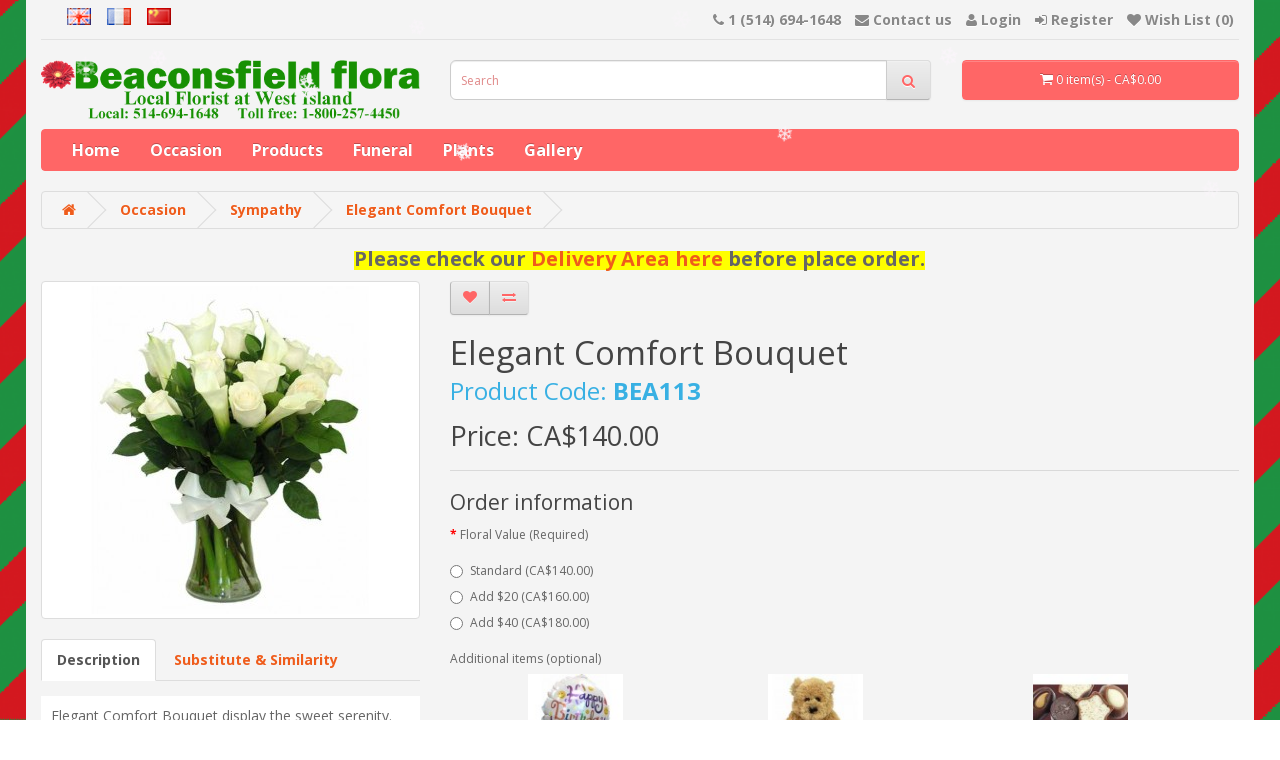

--- FILE ---
content_type: text/html; charset=utf-8
request_url: https://beaconsfieldflora.com/Occasion/Sympathy/The-FTD-Sweet-Solace-Bouquet
body_size: 9704
content:



<!DOCTYPE html>
<!--[if IE]><![endif]-->
<!--[if IE 8 ]><html dir="ltr" lang="en" class="ie8"><![endif]-->
<!--[if IE 9 ]><html dir="ltr" lang="en" class="ie9"><![endif]-->
<!--[if (gt IE 9)|!(IE)]><!-->
<html dir="ltr" lang="en">
<!--<![endif]-->
<head>
<meta charset="UTF-8" />


<!-- Google tag (gtag.js) -->
<script async src="https://www.googletagmanager.com/gtag/js?id=AW-1010246755"></script>
<script>
  window.dataLayer = window.dataLayer || [];
  function gtag(){dataLayer.push(arguments);}
  gtag('js', new Date());

  gtag('config', 'AW-1010246755');
</script>

<meta name="google-site-verification" content="5JugH4ZA9XAkj4zYLfs4gsNp__4WAsiHzmSDAjni0-4" />
        
<meta name="viewport" content="width=device-width, initial-scale=1">
<title>Elegant Comfort Bouquet</title>
<base href="https://beaconsfieldflora.com/" />
<meta name="description" content="Elegant Comfort Bouquet" />
<meta name="keywords" content= "Elegant Comfort Bouquet" />
<meta http-equiv="X-UA-Compatible" content="IE=edge">
<link href="https://beaconsfieldflora.com/image/catalog/data/logo-1.png" rel="icon" />
<link href="https://beaconsfieldflora.com/The-FTD-Sweet-Solace-Bouquet" rel="canonical" />
<script src="catalog/view/javascript/jquery/jquery-2.1.1.min.js" type="text/javascript"></script>

<script src="catalog/view/javascript/jquery/jquery-ui.js" type="text/javascript"></script>

<link href="catalog/view/javascript/bootstrap/css/bootstrap.min.css" rel="stylesheet" media="screen" />
<script src="catalog/view/javascript/bootstrap/js/bootstrap.min.js" type="text/javascript"></script>
<link href="catalog/view/javascript/font-awesome/css/font-awesome.min.css" rel="stylesheet" type="text/css" />
<link href="//fonts.googleapis.com/css?family=Open+Sans:400,400i,300,700" rel="stylesheet" type="text/css" />
<link href="catalog/view/theme/default/stylesheet/hh_stylesheet.css" rel="stylesheet">
<link href="catalog/view/javascript/jquery/magnific/magnific-popup.css" type="text/css" rel="stylesheet" media="screen" />
<link href="catalog/view/javascript/jquery/datetimepicker/bootstrap-datetimepicker.min.css" type="text/css" rel="stylesheet" media="screen" />
<link href="catalog/view/theme/default/stylesheet/multipopup.css" type="text/css" rel="stylesheet" media="screen" />
<link href="catalog/view/javascript/jquery/owl-carousel/owl.carousel.css" type="text/css" rel="stylesheet" media="screen" />
<script src="catalog/view/javascript/hh_common.js" type="text/javascript"></script>
<script src="catalog/view/javascript/option_change_price_change.js" type="text/javascript"></script>
<script src="catalog/view/javascript/jquery/magnific/jquery.magnific-popup.min.js" type="text/javascript"></script>
<script src="catalog/view/javascript/jquery/datetimepicker/moment.js" type="text/javascript"></script>
<script src="catalog/view/javascript/jquery/datetimepicker/bootstrap-datetimepicker.min.js" type="text/javascript"></script>
<script src="catalog/view/javascript/jquery/owl-carousel/owl.carousel.min.js" type="text/javascript"></script>
<script>
  (function(i,s,o,g,r,a,m){i['GoogleAnalyticsObject']=r;i[r]=i[r]||function(){
  (i[r].q=i[r].q||[]).push(arguments)},i[r].l=1*new Date();a=s.createElement(o),
  m=s.getElementsByTagName(o)[0];a.async=1;a.src=g;m.parentNode.insertBefore(a,m)
  })(window,document,'script','https://www.google-analytics.com/analytics.js','ga');

  ga('create', 'UA-54280277-1', 'auto');
  ga('send', 'pageview');

</script>
<script type="text/javascript"> //<![CDATA[ 
var tlJsHost = ((window.location.protocol == "https:") ? "https://secure.trust-provider.com/" : "http://www.trustlogo.com/");
document.write(unescape("%3Cscript src='" + tlJsHost + "trustlogo/javascript/trustlogo.js' type='text/javascript'%3E%3C/script%3E"));
//]]>
</script>

<style type="text/css">
              body{
                background:url('https://beaconsfieldflora.com/image/catalog/data/Background/Xmas.png') no-repeat center top !important;
                                background-attachment: fixed !important;
                background-size: cover !important;
                                              }
            </style>
<script src='https://www.google.com/recaptcha/api.js'></script>
</head>

        <body class="product-product-160" style="position: relative; min-height: 100%; top: 0px;">
        <div class="container" style="background-color: #f4f4f4">

              
      
<nav id="top">
  <div>
    
          <script async type="text/javascript">
            function nocontext(e) {
            var clickedTag = (e==null) ? event.srcElement.tagName : e.target.tagName;
            if (clickedTag == "IMG") {
            alert(alertMsg);
            return false;
            }
            }
            var alertMsg = "Images are protected";
            document.oncontextmenu = nocontext;
          </script>
        
    
                <div class="pull-left">
                    <form action="https://beaconsfieldflora.com/index.php?route=common/language/language" method="post" enctype="multipart/form-data" id="language">
                        <div class="btn-group">
                            <button class="btn btn-link dropdown-toggle" data-toggle="dropdown" style="outline-style: none;" title="language"></button>
                                                        <a href="en"><img src="image/flags/gb.png" alt="English" title="English" style="width: auto;"/>&nbsp;&nbsp;&nbsp;</a>
                                                        <a href="fr"><img src="image/flags/fr.png" alt="Français" title="Français" style="width: auto;"/>&nbsp;&nbsp;&nbsp;</a>
                                                        <a href="cn"><img src="image/flags/cn.png" alt="简体中文" title="简体中文" style="width: auto;"/>&nbsp;&nbsp;&nbsp;</a>
                                                    </div>
                        <input type="hidden" name="code" value="" />
                        <input type="hidden" name="redirect" value="https://beaconsfieldflora.com/Occasion/Sympathy/The-FTD-Sweet-Solace-Bouquet" />
                    </form>
                </div>
            





















    <div id="top-links" class="nav pull-right">
      <ul class="list-inline">
        
<li><a href="tel:15146941648"><i class="fa fa-phone"></i> <span class="hidden-xs hidden-sm hidden-md">1 (514) 694-1648</span></a></li>
<li><a href="https://beaconsfieldflora.com/index.php?route=information/contact"><i class="fa fa-envelope"></i> <span class="hidden-xs hidden-sm hidden-md">Contact us</span></a></li>
        
        
					  <li><a href="https://beaconsfieldflora.com/index.php?route=account/login"><i class="fa fa-user"></i> <span class="hidden-xs hidden-sm hidden-md">Login</span></a></li>
		  <li><a href="https://beaconsfieldflora.com/index.php?route=account/register"><i class="fa fa-sign-in"></i> <span class="hidden-xs hidden-sm hidden-md">Register</span></a></li>
						













        <li><a href="https://beaconsfieldflora.com/index.php?route=account/wishlist" id="wishlist-total" title="Wish List (0)"><i class="fa fa-heart"></i> <span class="hidden-xs hidden-sm hidden-md">Wish List (0)</span></a></li>
        
        
      </ul>
    </div>
  </div>
</nav>
<header>
  <div>
    <div class="row">
      <div class="col-sm-4">
        <div id="logo">
                    <a href="https://beaconsfieldflora.com/index.php?route=common/home"><img src="https://beaconsfieldflora.com/image/catalog/data/logo.png" title="Beaconsfield Flora" alt="Beaconsfield Flora" style="width: auto;" class="img-responsive" /></a>
                  </div>
      </div>
      <div class="col-sm-5"><div id="search" class="input-group">
  <input type="text" name="search" value="" placeholder="Search" class="form-control input-lg" />
  <span class="input-group-btn">
    <button type="button" class="btn btn-default btn-lg" title="search"><i class="fa fa-search"></i></button>
  </span>
</div>      </div>
      <div class="col-sm-3"><div id="cart" class="btn-group btn-block">
  <button type="button" data-toggle="dropdown" data-loading-text="Loading..." class="btn btn-inverse btn-block btn-lg dropdown-toggle"><i class="fa fa-shopping-cart"></i> <span id="cart-total">0 item(s) - CA$0.00</span></button>
  <ul class="dropdown-menu pull-right">
        <li>
      <p class="text-center">Your shopping cart is empty!</p>
    </li>
      </ul>
</div>
</div>
    </div>
  </div>
</header>

              
      
<div>
  <nav id="menu" class="navbar">
    <div class="navbar-header"><span id="category" class="visible-xs">Categories</span>
      <button type="button" class="btn btn-navbar navbar-toggle" data-toggle="collapse" data-target=".navbar-ex1-collapse"><i class="fa fa-bars"></i></button>
    </div>
    <div class="collapse navbar-collapse navbar-ex1-collapse">
      <ul class="nav navbar-nav">
<li><a href="https://beaconsfieldflora.com/index.php?route=common/home">Home</a></li>
                        <li class="dropdown"><a href="https://beaconsfieldflora.com/Occasion" class="dropdown-toggle" data-toggle="dropdown">Occasion</a>
          <div class="dropdown-menu">
            <div class="dropdown-inner">
                            <ul class="list-unstyled">
                                <li><a href="https://beaconsfieldflora.com/Occasion/Anniversary">Anniversary</a></li>
                                <li><a href="https://beaconsfieldflora.com/Occasion/Any-Occasion">Any Occasion</a></li>
                                <li><a href="https://beaconsfieldflora.com/Occasion/Birthday">Birthday</a></li>
                                <li><a href="https://beaconsfieldflora.com/Occasion/Congratulations">Congratulations</a></li>
                              </ul>
                            <ul class="list-unstyled">
                                <li><a href="https://beaconsfieldflora.com/Occasion/Get-Well">Get Well</a></li>
                                <li><a href="https://beaconsfieldflora.com/Occasion/Graduation">Graduation</a></li>
                                <li><a href="https://beaconsfieldflora.com/Occasion/Love-and-Romance">Love &amp; Romance</a></li>
                                <li><a href="https://beaconsfieldflora.com/Occasion/Just-Because">Just Because</a></li>
                              </ul>
                            <ul class="list-unstyled">
                                <li><a href="https://beaconsfieldflora.com/Occasion/New-Baby">New Baby</a></li>
                                <li><a href="https://beaconsfieldflora.com/Occasion/Thanks">Thank you</a></li>
                                <li><a href="https://beaconsfieldflora.com/Occasion/Thinking-of-You">Thinking of You</a></li>
                              </ul>
                          </div>
             </div>
        </li>
                                <li class="dropdown"><a href="https://beaconsfieldflora.com/Products" class="dropdown-toggle" data-toggle="dropdown">Products</a>
          <div class="dropdown-menu">
            <div class="dropdown-inner">
                            <ul class="list-unstyled">
                                <li><a href="https://beaconsfieldflora.com/Products/Baskets">Baskets</a></li>
                                <li><a href="https://beaconsfieldflora.com/Products/Bouquet">Bouquet</a></li>
                              </ul>
                            <ul class="list-unstyled">
                                <li><a href="https://beaconsfieldflora.com/Products/Corsages-Boutonnieres">Corsages</a></li>
                                <li><a href="https://beaconsfieldflora.com/Products/Exotics">Exotics</a></li>
                              </ul>
                            <ul class="list-unstyled">
                                <li><a href="https://beaconsfieldflora.com/Products/Roses">Roses</a></li>
                              </ul>
                          </div>
             </div>
        </li>
                                <li class="dropdown"><a href="https://beaconsfieldflora.com/Funeral-Sympathy" class="dropdown-toggle" data-toggle="dropdown">Funeral </a>
          <div class="dropdown-menu">
            <div class="dropdown-inner">
                            <ul class="list-unstyled">
                                <li><a href="https://beaconsfieldflora.com/Funeral-Sympathy/Funeral">Funeral</a></li>
                                <li><a href="https://beaconsfieldflora.com/Funeral-Sympathy/Sympathy">Sympathy</a></li>
                              </ul>
                          </div>
             </div>
        </li>
                                <li><a href="https://beaconsfieldflora.com/Plants">Plants</a></li>
                                <li class="dropdown"><a href="https://beaconsfieldflora.com/Gallery" class="dropdown-toggle" data-toggle="dropdown">Gallery</a>
          <div class="dropdown-menu">
            <div class="dropdown-inner">
                            <ul class="list-unstyled">
                                <li><a href="https://beaconsfieldflora.com/Gallery/Events">Events</a></li>
                              </ul>
                            <ul class="list-unstyled">
                                <li><a href="https://beaconsfieldflora.com/Gallery/Wedding Gallery">Wedding Gallery</a></li>
                              </ul>
                            <ul class="list-unstyled">
                                <li><a href="https://beaconsfieldflora.com/Gallery/Ikebana">Ikebana</a></li>
                              </ul>
                          </div>
             </div>
        </li>
                      </ul>
    </div>
  </nav>
</div>
                
                <!-- Sold out label -->
                <style>.product-layout{
    overflow: hidden;
}

.product-not-available{
    color: white;
    position: absolute;
    text-transform: uppercase;
    text-align: center;
    border: 3px white double;
    width: 200px;
    background-color: #b90909;
    margin-left: -74px;
    margin-top: 15px;
    -ms-transform: rotate(-45deg); 
    -webkit-transform: rotate(-45deg); 
    transform: rotate(-45deg);
    z-index: 3;
    height: 27px;
}

.product-not-available p{
    padding-top: 1px;
    width: 120px;
    margin: auto;
    font-size: 11px;
    margin-left: 30px;
}

.product-not-available:before{
    -ms-transform: rotate(45deg); 
    -webkit-transform: rotate(45deg);
    transform: rotate(45deg);
    content:"*";
    color: transparent;
    position: absolute;
    z-index: -1;
    border-left: 15px solid transparent;
    border-bottom: 5px solid transparent;
    border-top: 15px solid transparent;
    border-right: 15px solid #890606;
    height: 0;
    width: 0;
    margin-left: -82px;
    margin-top: 11px;
}

.not-available-mark{
    position: absolute;
    text-transform: uppercase;
    background-color: #ff6666;
    color: white;
    font-size: 30px;
    padding: 10px;
    padding-left: 10px;
    padding-right: 10px;
    margin-top: 150px;
    left: 50%;
    margin-left: -140px;
    width: 280px;
    text-align: center;
}</style>                <!-- end Sold out label -->
                
            
<div>
  <ul class="breadcrumb">
        <li><a href="https://beaconsfieldflora.com/index.php?route=common/home"><i class="fa fa-home"></i></a></li>
        <li><a href="https://beaconsfieldflora.com/Occasion">Occasion</a></li>
        <li><a href="https://beaconsfieldflora.com/Occasion/Sympathy">Sympathy</a></li>
        <li><a href="https://beaconsfieldflora.com/Occasion/Sympathy/The-FTD-Sweet-Solace-Bouquet">Elegant Comfort Bouquet</a></li>
      </ul>
  <div class="row">                <div id="content" class="col-sm-12"><div>
    <p class="blink_me" style="text-align: center;"><span style="background-color: rgb(255, 255, 0);"><span style="font-weight: bold; font-size: 20px;">Please check our <a href="?route=information/information&amp;information_id=20" target="_blank">Delivery Area here</a> before place order.</span></span></p></div>
      <div class="row">
                    

                <div class="col-sm-4">
          
                <!-- Sold out label -->
                                                
                <!-- end Sold out label -->
                
            
          <ul class="thumbnails">
                                        <li><a class="thumbnail" href="https://beaconsfieldflora.com/image/cache/catalog/data/bea/vase/bea113-500x500.jpg" title="Elegant Comfort Bouquet"><img src="https://beaconsfieldflora.com/image/cache/catalog/data/bea/vase/bea113-328x328.jpg" title="Elegant Comfort Bouquet" alt="Elegant Comfort Bouquet" /></a></li>
                                                </ul>
                    <ul class="nav nav-tabs">
            <li class="active"><a href="#tab-description" data-toggle="tab">Description</a></li>
                        <li><a href="#tab-specification" data-toggle="tab">Substitute & Similarity</a></li>
                                  </ul>
          <div class="tab-content" style="background-color: white; padding: 10px">
            <div class="tab-pane active" id="tab-description"><p>Elegant Comfort Bouquet<span style="font-size: 14px;"> display the sweet serenity. Elegant white calla lilies and white roses are simply accented by green leaves in a clear glass vase to give a look of purity and peace.</span></p>
</div>
                        <div class="tab-pane" id="tab-specification">
              <table class="table table-bordered">
                
			                <tbody>
                                    <tr>
                    The actual delivered item may have different looking from the picture you see on the website, depending on the availability and the season, but we will make it as similar as possible. For assorted flowers, the colors shown online will be used as reference; for plants, similar plants may be substituted if the plant is not available; if the container shown online is not available, a similar container will be used. For specialty items, we may substitute with another items with equal or greater value for similar theme. If you do not allow the substitution and we do not have those flowers / container / items, we may cancel the order (we will let you know for the cancellation).<br />
<br />
Flower art is a kind of handwork. Different designers have different working style to finish the arrangement. Given the same picture on different day, the same designer may make different looking arrangement. It is NOT possible to make exactly same looking as the pictures on the website. If you definitely want to have the same looking, please tell us and we may cancel the order depending on the difficulty, time and the availability. We do not accept complain for Similarity reason.                  </tr>
                                  </tbody>
			







                              </table>
            </div>
                                  </div>
        </div>
                    

                <div class="col-sm-8">
          <div class="btn-group">
            <button type="button" data-toggle="tooltip" class="btn btn-default" title="Add to Wish List" onclick="wishlist.add('160');"><i class="fa fa-heart"></i></button>
            <button type="button" data-toggle="tooltip" class="btn btn-default" title="Compare this Product" onclick="compare.add('160');"><i class="fa fa-exchange"></i></button>
          </div>
          <h1>Elegant Comfort Bouquet</h1>
          <ul class="list-unstyled">
                        
                        <li style="color: #38b0e3; font-size: 24px";>Product Code: <span style="font-weight: bolder; text-transform: uppercase;">bea113  </span></li>
                        <!--<br><li style="color: #38b0e3; font-size: 18px";>Availability: 95</li>-->
          </ul>
                    <ul class="list-unstyled">
                        <li>
              <h2>Price: <span class="placeholder-price-holder">CA$140.00</span></h2>
            </li>
                                                          </ul>
                    <div id="product">
                        <hr>
            <h3>Order information</h3>
                                                <div class="form-group required">
              <label class="control-label">Floral Value (Required)</label>
              <div id="input-option6897">
                                <div class="radio">
                  <label>
                    <input class="thumb" src="NA" src-colorbox="NA" type="radio" name="option[6897]" src="NA" src-colorbox="NA" value="20415" />
                    Standard                                        
						(CA$140.00)
						
                                      </label>
                </div>
                                <div class="radio">
                  <label>
                    <input class="thumb" src="NA" src-colorbox="NA" type="radio" name="option[6897]" src="NA" src-colorbox="NA" value="20416" />
                    Add $20                                        
						(CA$160.00)
						
                                      </label>
                </div>
                                <div class="radio">
                  <label>
                    <input class="thumb" src="NA" src-colorbox="NA" type="radio" name="option[6897]" src="NA" src-colorbox="NA" value="20417" />
                    Add $40                                        
						(CA$180.00)
						
                                      </label>
                </div>
                              </div>
            </div>
                        
                                           

















                                                                                                                                    
                                                <div class="form-group">
                        <label class="control-label">Additional items (optional)</label><br />
                        <div id="input-option6284">
                        <table style="width: 99%">
                           <th>
                                                            <td align="center">
                                  <!-- add image to checkbox ... start -->
                                  <label for="option-value-16480"><img src="https://beaconsfieldflora.com/image/cache/catalog/data/balloon-100x100.jpg" style="width: 95px;" alt="Balloon +CA$5.00" /></label>
                                  <!-- end -->
                                  <div class="checkbox">
                                     <label style="padding-left: 0px;">
                                        Balloon                                                                                
						(+CA$5.00)
						
                                                                             </label>
                                  </div>
                                  <input type="checkbox" name="option[6284][]" src="https://beaconsfieldflora.com/image/cache/catalog/data/balloon-328x328.jpg" src-colorbox="https://beaconsfieldflora.com/image/cache/catalog/data/balloon-500x500.jpg" value="16480" />
                               </td>
                                                             <td align="center">
                                  <!-- add image to checkbox ... start -->
                                  <label for="option-value-16481"><img src="https://beaconsfieldflora.com/image/cache/catalog/data/beaACC01-100x100.jpg" style="width: 95px;" alt="Bear +CA$20.00" /></label>
                                  <!-- end -->
                                  <div class="checkbox">
                                     <label style="padding-left: 0px;">
                                        Bear                                                                                
						(+CA$20.00)
						
                                                                             </label>
                                  </div>
                                  <input type="checkbox" name="option[6284][]" src="https://beaconsfieldflora.com/image/cache/catalog/data/beaACC01-328x328.jpg" src-colorbox="https://beaconsfieldflora.com/image/cache/catalog/data/beaACC01-500x500.jpg" value="16481" />
                               </td>
                                                             <td align="center">
                                  <!-- add image to checkbox ... start -->
                                  <label for="option-value-16482"><img src="https://beaconsfieldflora.com/image/cache/catalog/data/chocolate-100x100.jpg" style="width: 95px;" alt="Chocolate +CA$30.00" /></label>
                                  <!-- end -->
                                  <div class="checkbox">
                                     <label style="padding-left: 0px;">
                                        Chocolate                                                                                
						(+CA$30.00)
						
                                                                             </label>
                                  </div>
                                  <input type="checkbox" name="option[6284][]" src="https://beaconsfieldflora.com/image/cache/catalog/data/chocolate-328x328.jpg" src-colorbox="https://beaconsfieldflora.com/image/cache/catalog/data/chocolate-500x500.jpg" value="16482" />
                               </td>
                                                           </th>
                        </table>
                        </div>
                                           

















                                                                                                                                    
                                           

















                                                <div class="form-group required">
              <label class="control-label" for="input-option1003">Card Message (Required)</label>
              <textarea name="option[1003]" rows="5" placeholder="Do not forget to sign your name, unless you want to keep secret. If you do not have message, write &quot;NA&quot; or &quot;no message&quot;. If you need to write other language (such as Hebrew), please make an image and send to us by email. Our system may not recognize your language correctly, and confuse the recipient." id="input-option1003" class="form-control"></textarea>
            </div>
                                                                                                            
                                           

















                                                <div class="form-group">
              <label class="control-label" for="input-option999">Notes for designer (optional)</label>
              <textarea name="option[999]" rows="5" placeholder="Please let us know here if you want to make a small change. If you have any delivery notice, you can tell us on next step - checkout step." id="input-option999" class="form-control"></textarea>
            </div>
                                                                                                <div class="form-group">
              <label class="control-label" for="input-option6285">Occasion (Optional)</label>
              <select name="option[6285]" id="input-option6285" class="form-control">
                <option value=""> --- Please Select --- </option>
                                <option src="NA" src-colorbox="NA" value="16483">Anniversary                                </option>
                                <option src="NA" src-colorbox="NA" value="16484">Birthday                                </option>
                                <option src="NA" src-colorbox="NA" value="16485">Congratulations                                </option>
                                <option src="NA" src-colorbox="NA" value="16486">Get Well                                </option>
                                <option src="NA" src-colorbox="NA" value="16487">Holiday                                </option>
                                <option src="NA" src-colorbox="NA" value="16488">Love                                </option>
                                <option src="NA" src-colorbox="NA" value="16489">New Baby                                </option>
                                <option src="NA" src-colorbox="NA" value="16491">Sympathy                                </option>
                                <option src="NA" src-colorbox="NA" value="16492">Thank you                                </option>
                                <option src="NA" src-colorbox="NA" value="16493">Thinking of You                                </option>
                                <option src="NA" src-colorbox="NA" value="16490">Other                                </option>
                              </select>
            </div>
                                    
                                           

















                                                                                                                        <div class="form-group">
              <label class="control-label" for="input-option6526">Where did you find us? (Optional)</label>
              <select name="option[6526]" id="input-option6526" class="form-control">
                <option value=""> --- Please Select --- </option>
                                <option src="NA" src-colorbox="NA" value="17749">I am a returning customer                                </option>
                                <option src="NA" src-colorbox="NA" value="17750">Google                                </option>
                                <option src="NA" src-colorbox="NA" value="17751">Yahoo                                </option>
                                <option src="NA" src-colorbox="NA" value="17756">Bing                                </option>
                                <option src="NA" src-colorbox="NA" value="17754">Facebook                                </option>
                                <option src="NA" src-colorbox="NA" value="17755">Yellowpage                                </option>
                                <option src="NA" src-colorbox="NA" value="17753">Yelp                                </option>
                                <option src="NA" src-colorbox="NA" value="17752">Friends                                </option>
                                <option src="NA" src-colorbox="NA" value="17757">Other                                </option>
                              </select>
            </div>
                                    
                                           

















                                                                                                                                    <div class="form-group">
              

              <input type="hidden" name="product_id" value="160" />
              <br />
                                          <button type="button" id="button-cart" data-loading-text="Loading..." class="btn btn-primary btn-lg btn-block">Order Now</button>
                                      </div>
                      </div>
                  </div>
      </div>
            










      </div>
    </div>
</div>
<script type="text/javascript"><!--
$('select[name=\'recurring_id\'], input[name="quantity"]').change(function(){
	$.ajax({
		url: 'index.php?route=product/product/getRecurringDescription',
		type: 'post',
		data: $('input[name=\'product_id\'], input[name=\'quantity\'], select[name=\'recurring_id\']'),
		dataType: 'json',
		beforeSend: function() {
			$('#recurring-description').html('');
		},
		success: function(json) {
			$('.alert, .text-danger').remove();

			if (json['success']) {
				$('#recurring-description').html(json['success']);
			}
		}
	});
});
//--></script>
<script type="text/javascript"><!--
$('#button-cart').on('click', function() {

				var mainImg = $poiImageToChange.attr('src');
				var data =$('#product input[type=\'text\'], #product input[type=\'hidden\'], #product input[type=\'radio\']:checked, #product input[type=\'checkbox\']:checked, #product select, #product textarea');
				data = data.serialize() + '&image=' + mainImg;
			
	$.ajax({
		url: 'index.php?route=checkout/cart/add',
		type: 'post',
		data: data, //$('#product input[type=\'text\'], #product input[type=\'hidden\'], #product input[type=\'radio\']:checked, #product input[type=\'checkbox\']:checked, #product select, #product textarea'),
		dataType: 'json',
		beforeSend: function() {
			$('#button-cart').button('loading');
		},
		complete: function() {
			$('#button-cart').button('reset');
		},
		success: function(json) {
			$('.alert, .text-danger').remove();
			$('.form-group').removeClass('has-error');

			if (json['error']) {
				if (json['error']['option']) {
					for (i in json['error']['option']) {
						var element = $('#input-option' + i.replace('_', '-'));

						if (element.parent().hasClass('input-group')) {
							element.parent().after('<div class="text-danger">' + json['error']['option'][i] + '</div>');
						} else {
							element.after('<div class="text-danger">' + json['error']['option'][i] + '</div>');
						}
					}
				}

				if (json['error']['recurring']) {
					$('select[name=\'recurring_id\']').after('<div class="text-danger">' + json['error']['recurring'] + '</div>');
				}

				// Highlight any found errors
				$('.text-danger').parent().addClass('has-error');
			}

			if (json['success']) {
				$('.breadcrumb').after('<div class="alert alert-success">' + json['success'] + '<button type="button" class="close" data-dismiss="alert">&times;</button></div>');

				$('#cart > button').html('<i class="fa fa-shopping-cart"></i> ' + json['total']);

				location = 'https://beaconsfieldflora.com/index.php?route=checkout/checkout';

				$('#cart > ul').load('index.php?route=common/cart/info ul li');
			}
		}
	});
});
//--></script>
<script type="text/javascript"><!--
$('.date').datetimepicker({
	pickTime: false, minDate: moment().add(0, 'day')
});

$('.datetime').datetimepicker({
	pickDate: true,
	pickTime: true, minDate: moment().add(0, 'day')
});

$('.time').datetimepicker({
	pickDate: false, minDate: moment().add(0, 'day')
});

$('button[id^=\'button-upload\']').on('click', function() {
	var node = this;

	$('#form-upload').remove();

	$('body').prepend('<form enctype="multipart/form-data" id="form-upload" style="display: none;"><input type="file" name="file" /></form>');

	$('#form-upload input[name=\'file\']').trigger('click');

	if (typeof timer != 'undefined') {
    	clearInterval(timer);
	}

	timer = setInterval(function() {
		if ($('#form-upload input[name=\'file\']').val() != '') {
			clearInterval(timer);

			$.ajax({
				url: 'index.php?route=tool/upload',
				type: 'post',
				dataType: 'json',
				data: new FormData($('#form-upload')[0]),
				cache: false,
				contentType: false,
				processData: false,
				beforeSend: function() {
					$(node).button('loading');
				},
				complete: function() {
					$(node).button('reset');
				},
				success: function(json) {
					$('.text-danger').remove();

					if (json['error']) {
						$(node).parent().find('input').after('<div class="text-danger">' + json['error'] + '</div>');
					}

					if (json['success']) {
						alert(json['success']);

						$(node).parent().find('input').attr('value', json['code']);
					}
				},
				error: function(xhr, ajaxOptions, thrownError) {
					alert(thrownError + "\r\n" + xhr.statusText + "\r\n" + xhr.responseText);
				}
			});
		}
	}, 500);
});
//--></script>
<script type="text/javascript"><!--
$('#review').delegate('.pagination a', 'click', function(e) {
  e.preventDefault();

    $('#review').fadeOut('slow');

    $('#review').load(this.href);

    $('#review').fadeIn('slow');
});

$('#review').load('index.php?route=product/product/review&product_id=160');

$('#button-review').on('click', function() {
	$.ajax({
		url: 'index.php?route=product/product/write&product_id=160',
		type: 'post',
		dataType: 'json',
		data: $("#form-review").serialize(),
		beforeSend: function() {
			$('#button-review').button('loading');
		},
		complete: function() {
			$('#button-review').button('reset');
		},
		success: function(json) {
			$('.alert-success, .alert-danger').remove();

			if (json['error']) {
				$('#review').after('<div class="alert alert-danger"><i class="fa fa-exclamation-circle"></i> ' + json['error'] + '</div>');
			}

			if (json['success']) {
				$('#review').after('<div class="alert alert-success"><i class="fa fa-check-circle"></i> ' + json['success'] + '</div>');

				$('input[name=\'name\']').val('');
				$('textarea[name=\'text\']').val('');
				$('input[name=\'rating\']:checked').prop('checked', false);
			}
		}
	});
});

$(document).ready(function() {
	$('.thumbnails').magnificPopup({
		type:'image',
		delegate: 'a',
		gallery: {
			enabled:true
		}
	});
});
//--></script>

				<script type="text/javascript"><!--	
					$(document).on("click", ".thumb", function() {
						//for non-select options
						
						var newImg = $(this).attr('src');
						var newImgColorBox = $(this).attr('src-colorbox');
						
						if(newImg != 'NA')
						{
							poiChangeImage(newImg, newImgColorBox);
						}
					return true;
					});                                  
					$(document).ready(function()
					{
						$("*[src-colorbox]").each(function(){
							$this = $(this);
							
							$src = $this.attr('src');
							if($src != 'NA')
							{
								$('<img/>')[0].src = $src; //preload image
							}
							
							$srcColorbox = $this.attr('src-colorbox');
							
							if($srcColorbox != 'NA')
							{
								$('<img/>')[0].src = $srcColorbox; //preload image
							}
						});
					});
																																																								$(document).ready(function(){
							$('select[name="option[6285]"]').change(function() {
								poiChangeSelect($(this));
							});
						});
																					$(document).ready(function(){
							$('select[name="option[6526]"]').change(function() {
								poiChangeSelect($(this));
							});
						});
															function poiChangeSelect(selectObj)
					{
						$selectedOption = selectObj.find("option:selected");
						var newImg = $selectedOption.attr('src');
						var newImgColorBox = $selectedOption.attr('src-colorbox');
						if(newImg != 'NA')
						{				
							poiChangeImage(newImg, newImgColorBox);
						}
						return true;
					}
					
					$poiImageToChange = [];
					function setImageToChange()
					{
						$poiImageToChange = $('#image, #zoom1 img, #ma-zoom1 img, #main-image, div.image a.colorbox-product img, div.image #wrap a img, .zoomPad > img, .product-info .image > img, .product-image img, #zoom_01, .thumbnail > img:first, #gallery_zoom, .owl-item .item img');
					}
					setImageToChange();
					
					function poiChangeImage(newImageSrc, newImageColorBoxSrc)
					{
						setImageToChange();
						$poiImageToChange.attr('src', newImageSrc);
						
						if(newImageColorBoxSrc != null)
						{
							//OC2 ColorBox
							if($('a.thumbnail:first').length > 0)
							{
								$('a.thumbnail:first').attr('href', newImageColorBoxSrc);
							}
						
							//ElevateZoom
							if($('.zoomWindow').length > 0)
							{
								$('.zoomWindow').css('background-image', 'url("' + newImageColorBoxSrc + '")');
							}
							
							//CloudZoom
							if($('.mousetrap').length > 0)
							{
								$('.mousetrap').on('mouseenter', this, function (event) {
									$('#cloud-zoom-big').css('background-image', 'url("' + newImageColorBoxSrc + '")');
								});
							}
							
							//ColorBox
							if($('.image .colorbox').length > 0)
							{
								$('.image .colorbox').attr('href', newImageColorBoxSrc);
							}
							
							//jQueryZoom
							if($('.zoomWrapperImage > img').length > 0)
							{
								$('.zoomWrapperImage > img').attr('src', newImageColorBoxSrc);
							}
							
							//Lightbox
							if($('a[rel="lightbox[thumb]"]').length > 0)
							{
								$('a[rel="lightbox[thumb]"]').attr('href', newImageColorBoxSrc);
							}
							
							//MagicZoom
							if($('.MagicZoomBigImageCont img').length > 0)
							{
								$('.MagicToolboxContainer img').attr('src', newImageSrc);
								$('.MagicZoomBigImageCont img').attr('src', newImageColorBoxSrc);
							}
							
							//zoomLens
							if($('.zoomLens img').length > 0)
							{
								$('.zoomLens > img').attr('src', newImageColorBoxSrc);
								$('#image').data('elevateZoom').swaptheimage(newImageColorBoxSrc, newImageColorBoxSrc); 
							}
							
							//zm-viewer 
							if($('.zm-viewer img').length > 1)
							{
								$($('.zm-viewer img')).attr('src', newImageColorBoxSrc);
							}
						
							//MagicZoomPlus
							if($('a.MagicZoomPlus').length > 0)
							{
								$('a.MagicZoomPlus').attr('href', newImageColorBoxSrc);
								$('.MagicThumb-expanded img').attr('src', newImageColorBoxSrc);
							}
							
							
							if($('.zoomImg').length > 1)
							{
								$($('.zoomImg')).attr('src', newImageColorBoxSrc);
							}
						}
					}
					
					$('.option.option-image img').click(function(){
						setTimeout(function() {
							$('.option-image .radio input[type="radio"]:checked').trigger('click').trigger('change');
						}, 500);
					});
					
					$('.option.option-radio span').click(function(){
						setTimeout(function() {
							$('.option-radio .radio input[type="radio"]:checked').trigger('click').trigger('change');
						}, 500);
					});
					
					$('.option.option-select span').click(function(){
						setTimeout(function() {
							$('.option-select select').trigger('click').trigger('change');
						}, 500);
					});
				//--></script> 
			

				
				<script type="text/javascript"><!--
					$(document).ready(function() {
						
						// Review, contact, return
						$('img#captcha').remove();
						$('input[name=captcha]').remove();		

						// Review
						$('label[for=input-captcha]').remove();	
						
						// Contact
						$('img[src="index.php?route=information/contact/captcha"]').remove();
						
					});
				//--></script> 
				
				<style>
					/* Review, contact, return */
					img#captcha, input[name=captcha] {display:none}
					
					/* contact, return */
					img[src^="index.php?route="][src$="/captcha"] {display:none}
				</style>

				

              
      

<footer>
  <div>
    <div class="row" style="margin-right: 0px;margin-left: 0px;">
            <div class="col-sm-3">
        <h5>Information</h5>
        <ul class="list-unstyled">
                    <li><a href="https://beaconsfieldflora.com/about_us" target="_blank">About Us</a></li>
                    <li><a href="https://beaconsfieldflora.com/Address Accuracy" target="_blank">Address Accuracy</a></li>
                    <li><a href="https://beaconsfieldflora.com/Delivery" target="_blank">Delivery and Pickup Policy</a></li>
                    <li><a href="https://beaconsfieldflora.com/Terms-and-Conditions" target="_blank">Terms and Conditions</a></li>
                    <li><a href="https://beaconsfieldflora.com/FAQ" target="_blank">F.A.Q.</a></li>
                  </ul>
      </div>
            <div class="col-sm-3">
        <h5>Extras</h5>
        <ul class="list-unstyled">
          <li><a href="https://beaconsfieldflora.com/text-order" target="_blank">Order by SMS</a></li>
          <li><a href="https://beaconsfieldflora.com/index.php?route=account/voucher" target="_blank">Gift Vouchers</a></li>
          <li><a href="https://beaconsfieldflora.com/index.php?route=information/information&information_id=7" target="_blank">Flowers and Plants care</a></li>
          <li><a href="https://beaconsfieldflora.com/index.php?route=information/information&information_id=8" target="_blank">Recurring plan</a></li>
          <li><a href="https://beaconsfieldflora.com/index.php?route=information/information&information_id=20" target="_blank">Delivery Area</a></li>
        </ul>
      </div>
      <div class="col-sm-3">
        <h5>Contact Us</h5>
        <ul class="list-unstyled">
          <a href="https://www.google.com/maps/dir//45.4453034,-73.8128946/@45.4449033,-73.8161081,17z?entry=ttu" target="_blank"><i class="fa fa-map-marker"></i>&nbsp;&nbsp;245W Blvd St-Jean <br />&nbsp;&nbsp;&nbsp;&nbsp;Pointe-Claire, QC H9R 3J1</a><br />
          <a href="Tel: 514-694-1648"><i class="fa fa-phone"></i>&nbsp;&nbsp;514-694-1648</a><br />
          <a href="https://beaconsfieldflora.com/index.php?route=information/contact"><i class="fa fa-envelope-o"></i><span class="hidden-xs hidden-sm hidden-md">&nbsp;Email</span></a>
        </ul>
      </div>
      <div class="col-sm-3">
        <div><img src="image/catalog/template/cc.png" width="80" height="" alt="credit card" /></div>
        <div><img src="image/catalog/template/e-transfer.png" width="80" height="25" alt="e-transfer" /></div>
        <div><span style="position: absolute; z-index: 999;"><script>TrustLogo("https://beaconsfieldflora.com/image/sectigo_trust_seal_sm_82x32.png", "CL1", "none");</script></span></div>
      </div>
    </div>
    <hr>
    <div style="text-align: center; padding-bottom: 15px;"><em style="color: #000"><strong> Beaconsfield Flora © 2026, All Rights Reserved. </strong></em></div>
  </div>
</footer>
</body></html>
        


















































      
  </div>
</footer>

              
      

                                

			
				<!-- mps -->
					<script type="text/javascript" src="catalog/view/javascript/jquery/flurry/jquery.snow.js"></script>

<script type="text/javascript">
    jQuery(function() {
        jQuery("body").snow({
          intensity: 10,
          sizeRange: [12, 30],
          opacityRange: [0.4, 1],
          driftRange: [10, 20],
          speedRange: [55, 120]
        });
      });
    </script>
    <style type="text/css">
.snowflake {
  -webkit-animation: spin 4s linear infinite;
  -moz-animation: spin 4s linear infinite;
  animation: spin 4s linear infinite;
  color: #faf5fa !important;
  position: relative;
  z-index: 99;
}
 @-moz-keyframes 
spin { 100% {
-moz-transform: rotate(360deg);
}
}
 @-webkit-keyframes 
spin { 100% {
-webkit-transform: rotate(360deg);
}
}
 @keyframes 
spin { 100% {
-webkit-transform: rotate(360deg);
transform:rotate(360deg);
}
}
</style>
				<!-- mpe -->
			
			

<!--
* Ci Popup Templates Starts
-->
<!--
* Ci Popup Templates Ends
-->	
				

			<script type="text/javascript"><!--
$('#blueimp-gallery').data('useBootstrapModal', 0);
$('#blueimp-gallery').toggleClass('blueimp-gallery-controls', 0);
--></script>   
		
</body></html>

--- FILE ---
content_type: text/javascript
request_url: https://beaconsfieldflora.com/catalog/view/javascript/jquery/flurry/jquery.snow.js
body_size: 1333
content:
// the semi-colon before function invocation is a safety net against concatenated
// scripts and/or other plugins which may not be closed properly.
;(function ( $, window, document, undefined ) {

	var SnowFlake = function(expireCallback) {
		var that = this;
		var vector = [0, 0];
		var position = [0, 0];
		var isOnscreen = false;
		var $element = $('<div class="snowflake" style="position: fixed; color:#71C7D8;">&#10052;</div>');

		var updatePosition = function() {
			$element.css({
				left: position[0],
				top: position[1]
			});
		};

		var updateAttributes = function(size, opacity) {
			$element.css({
				"font-size": size,
				opacity: opacity
			});
		};

		var checkExpired = function(bounds) {
			if (position[0] > bounds.x || position[1] > bounds.y) {
				isOnscreen = false;
				$element.remove();
				expireCallback(that);
			}
		};

		this.spawn = function(newVector, startPos, size, opacity) {
			vector = newVector;
			position = startPos;
			updateAttributes(size, opacity);
			updatePosition();
			$('body').append($element);
			isOnscreen = true;
		};

		this.render = function(interval, bounds) {
			if (isOnscreen) {
				position[0] = position[0] + (interval * vector[0]);
				position[1] = position[1] + (interval * vector[1]);
				checkExpired(bounds);
				updatePosition();
			}
		};
	};


	var SnowFlakeEmitter = function(settings) {
		var flakes = [];
		var reclaimedFlakes = [];
		var lastTime = 0;

		var shouldSpawnNewFlake = function() {
			return (Math.random() * 100) < settings.intensity;
		};

		var getScreenBounds = function() {
			return {
				x: $(window).width(),
				y: $(window).height()
			};
		};

		var randomBetween = function(min,max) {
			return Math.random()*(max-min+1)+min;
		};

		var newFlakeVector = function() {
			var x = randomBetween(settings.driftRange[0], settings.driftRange[1]);
			var y = randomBetween(settings.speedRange[0], settings.speedRange[1]);
			return [x, y];
		};

		var newFlakePosition = function(bounds) {
			var x = randomBetween(-20, bounds.x + 20);
			var y = -20;
			return [x, y];
		};

		var reclaimFlake = function(flake) {
			reclaimedFlakes.push(flake);
		};

		var getFlake = function() {
			var flake;
			if (reclaimedFlakes.length) {
				flake = reclaimedFlakes.pop();
			} else {
				flake = new SnowFlake(reclaimFlake);
				flakes.push(flake);
			}
			return flake;
		};

		var spawnNewFlake = function(bounds) {
			var flake = getFlake();
			flake.spawn(
				newFlakeVector(),
				newFlakePosition(bounds),
				randomBetween(settings.sizeRange[0], settings.sizeRange[1]),
				randomBetween(settings.opacityRange[0], settings.opacityRange[1])
			);
		};

		var getInterval = function() {
			var time = Date.now();
			var interval = 0;

			if (lastTime) {
				interval = (time - lastTime) / 1000;
			}

			lastTime = time;
			return interval;
		};

		this.render = function() {
			var i, l = flakes.length;
			var interval = getInterval();
			var bounds = getScreenBounds();

			if (shouldSpawnNewFlake()) {
				spawnNewFlake(bounds);
			}

			for(i = 0; i < l; ++i) {
				flakes[i].render(interval, bounds);
			}
		};
	};

	// Create the defaults once
	var pluginName = "snow",
		defaults = {
			intensity: 10,
			sizeRange: [10, 20],
			opacityRange: [0.5, 1],
			driftRange: [-2, 2],
			speedRange: [25, 80]
		};

	// The actual plugin constructor
	function Plugin ( element, options ) {
		this.element = element;
		// jQuery has an extend method which merges the contents of two or
		// more objects, storing the result in the first object. The first object
		// is generally empty as we don't want to alter the default options for
		// future instances of the plugin
		this.settings = $.extend( {}, defaults, options );
		this._defaults = defaults;
		this._name = pluginName;
		this.init();
	}

	// Avoid Plugin.prototype conflicts
	$.extend(Plugin.prototype, {
		init: function () {
			var snow = new SnowFlakeEmitter(this.settings);
			if (window.requestAnimationFrame) {
				function render() {
					snow.render();
					window.requestAnimationFrame(render);
				}
				window.requestAnimationFrame(render);
			} else {
				setInterval(function() {
					snow.render();
				}, 1/60);
			}
		}
	});

	$.fn[ pluginName ] = function ( options ) {
		this.each(function() {
			if ( !$.data( this, "plugin_" + pluginName ) ) {
				$.data( this, "plugin_" + pluginName, new Plugin( this, options ) );
			}
		});
		return this;
	};

})( jQuery, window, document );
